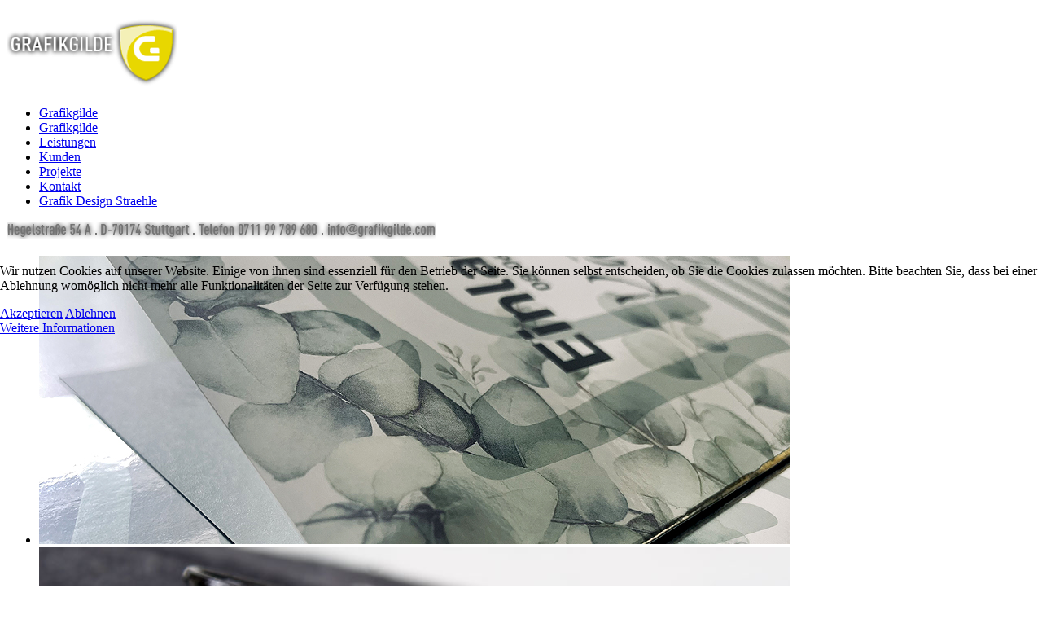

--- FILE ---
content_type: text/html; charset=utf-8
request_url: https://www.grafikgilde.com/
body_size: 4341
content:

<!DOCTYPE html>
<html xmlns="http://www.w3.org/1999/xhtml" xml:lang="de-de" lang="de-de" dir="ltr" >
	
<head>
<script type="text/javascript">  (function(){ function blockCookies(disableCookies, disableLocal, disableSession){ if(disableCookies == 1){ if(!document.__defineGetter__){ Object.defineProperty(document, 'cookie',{ get: function(){ return ''; }, set: function(){ return true;} }); }else{ var oldSetter = document.__lookupSetter__('cookie'); if(oldSetter) { Object.defineProperty(document, 'cookie', { get: function(){ return ''; }, set: function(v){ if(v.match(/reDimCookieHint\=/) || v.match(/8757bdd0e40ff3ef55e0b5c0cd9ef84a\=/)) { oldSetter.call(document, v); } return true; } }); } } var cookies = document.cookie.split(';'); for (var i = 0; i < cookies.length; i++) { var cookie = cookies[i]; var pos = cookie.indexOf('='); var name = ''; if(pos > -1){ name = cookie.substr(0, pos); }else{ name = cookie; } if(name.match(/reDimCookieHint/)) { document.cookie = name + '=; expires=Thu, 01 Jan 1970 00:00:00 GMT'; } } } if(disableLocal == 1){ window.localStorage.clear(); window.localStorage.__proto__ = Object.create(window.Storage.prototype); window.localStorage.__proto__.setItem = function(){ return undefined; }; } if(disableSession == 1){ window.sessionStorage.clear(); window.sessionStorage.__proto__ = Object.create(window.Storage.prototype); window.sessionStorage.__proto__.setItem = function(){ return undefined; }; } } blockCookies(1,1,1); }()); </script>


    
	  	<base href="https://www.grafikgilde.com/" />
	<meta http-equiv="content-type" content="text/html; charset=utf-8" />
	<meta name="keywords" content="grafikbüro, grafik-design, stuttgart, designbüro, andreas ritt, meike pätzold, logo, design, designer, gestalter" />
	<meta name="description" content="Die GRAFIKGILDE ist ein Designbüro in Stuttgart und entwickelt visuelle Kommunikationslösungen für Ihre Unternehmensziele. Wir verbinden traditionelle Werte mit moderner Gestaltung!" />
	<title>GRAFIKGILDE Grafikbüro Stuttgart</title>
	<link href="/templates/grafikgilde/favicon.ico" rel="shortcut icon" type="image/vnd.microsoft.icon" />
	<link href="/plugins/system/jce/css/content.css?badb4208be409b1335b815dde676300e" rel="stylesheet" type="text/css" />
	<link href="/templates/system/css/system.css" rel="stylesheet" type="text/css" />
	<link href="/media/jui/css/bootstrap.min.css" rel="stylesheet" type="text/css" />
	<link href="/media/jui/css/bootstrap-responsive.css" rel="stylesheet" type="text/css" />
	<link href="/templates/grafikgilde/css/template.css" rel="stylesheet" type="text/css" />
	<link href="/modules/mod_reslider/assets/css/flexslider.css" rel="stylesheet" type="text/css" />
	<link href="/plugins/system/cookiehint/css/redimstyle.css?55dce42afa464c04ccf260c087646faa" rel="stylesheet" type="text/css" />
	<style type="text/css">
#scrollToTop {
	cursor: pointer;
	font-size: 0.9em;
	position: fixed;
	text-align: center;
	z-index: 9999;
	-webkit-transition: background-color 0.2s ease-in-out;
	-moz-transition: background-color 0.2s ease-in-out;
	-ms-transition: background-color 0.2s ease-in-out;
	-o-transition: background-color 0.2s ease-in-out;
	transition: background-color 0.2s ease-in-out;

	background: #121212;
	color: #121212;
	border-radius: 3px;
	padding-left: 12px;
	padding-right: 12px;
	padding-top: 12px;
	padding-bottom: 12px;
	right: 5px; bottom: 5px;
}

#scrollToTop:hover {
	background: #121212;
	color: #121212;
}

#scrollToTop > img {
	display: block;
	margin: 0 auto;
}#redim-cookiehint-modal {position: fixed; top: 0; bottom: 0; left: 0; right: 0; z-index: 99998; display: flex; justify-content : center; align-items : center;}
	</style>
	<script type="application/json" class="joomla-script-options new">{"csrf.token":"81d5f089598366e7f434502dc1136f56","system.paths":{"root":"","base":""}}</script>
	<script src="/media/jui/js/jquery.min.js?55dce42afa464c04ccf260c087646faa" type="text/javascript"></script>
	<script src="/media/jui/js/jquery-noconflict.js?55dce42afa464c04ccf260c087646faa" type="text/javascript"></script>
	<script src="/media/jui/js/jquery-migrate.min.js?55dce42afa464c04ccf260c087646faa" type="text/javascript"></script>
	<script src="/media/plg_system_sl_scrolltotop/js/scrolltotop_jq.js" type="text/javascript"></script>
	<script src="/media/system/js/caption.js?55dce42afa464c04ccf260c087646faa" type="text/javascript"></script>
	<script src="/media/system/js/mootools-core.js?55dce42afa464c04ccf260c087646faa" type="text/javascript"></script>
	<script src="/media/system/js/core.js?55dce42afa464c04ccf260c087646faa" type="text/javascript"></script>
	<script src="/media/system/js/mootools-more.js?55dce42afa464c04ccf260c087646faa" type="text/javascript"></script>
	<script src="/media/jui/js/bootstrap.min.js?55dce42afa464c04ccf260c087646faa" type="text/javascript"></script>
	<script src="/modules/mod_reslider/assets/js/jquery.flexslider-min.js" type="text/javascript"></script>
	<script type="text/javascript">
jQuery(document).ready(function() {
	jQuery(document.body).SLScrollToTop({
		'image':		'/images/buttons/button_up.png',
		'text':			'',
		'title':		'',
		'className':	'scrollToTop',
		'duration':		500
	});
});jQuery(window).on('load',  function() {
				new JCaption('img.caption');
			});
	</script>

      	<meta name="viewport" content="width=device-width, initial-scale=1, maximum-scale=1">
      <link rel="apple-touch-icon" href="https://www.grafikgilde.com/apple-touch-icon-precomposed.png"/>
  	
	<script type="text/javascript" charset="utf-8">
  jQuery(window).load(function() {
    jQuery('.flexslider').flexslider({
        animation: "slide",     	  
      	directionNav: false,             
    	controlNav: true,     	  
      	keyboardNav:false,         
      	direction: "horizontal",        
      	slideshowSpeed:4000,       
      	animationSpeed:1200,
      	pauseOnAction: false,
      	randomize: false     
    });
  });
</script>		      	
		  
	</head>
	<body class="site101" id="mainwrapper">
    	<div class="container">
           <div class="row header">
              	<div class="span4 logo float_right">

<div class="custom"  >
	<p><a href="http://grafikgilde.com/" title="Startseite Grafikgilde"><img src="/images/Grafikgilde-Logo.png" alt="Grafikgilde Logo" /></a>
</p></div>
</div>          		
          		<div class="span8 float_left subheadline_menu">
                	<ul class="nav menu nav-pills mod-list">
<li class="item-101 default current active"><a href="/" >Grafikgilde</a></li><li class="item-118"><a href="/grafikgilde" >Grafikgilde</a></li><li class="item-102"><a href="/leistungen" >Leistungen</a></li><li class="item-103"><a href="/kunden" >Kunden</a></li><li class="item-104 parent"><a href="/projekte" >Projekte</a></li><li class="item-105"><a href="/kontakt" >Kontakt</a></li><li class="item-205"><a href="/grafik-design-straehle" >Grafik Design Straehle</a></li></ul>

                 	

<div class="custom"  >
	<p><img src="/images/subheadline.png" alt="Kontakt GrafikGilde" /></p></div>

            	</div>
        	</div>  
           <div class="row sliderwrapper">
          		<div class="span12 slidercontainer">
          			
<div class="flexslider">
  <ul class="slides">
  	<li><img src='https://www.grafikgilde.com/images/slides/slider_A.jpg' alt=''></li><li><img src='https://www.grafikgilde.com/images/slides/slider_B.jpg' alt=''></li><li><img src='https://www.grafikgilde.com/images/slides/slider_C.jpg' alt='Projekt 2 Grafikgilde'></li><li><img src='https://www.grafikgilde.com/images/slides/slider_D.jpg' alt='Projekt 3 Grafikgilde'></li><li><img src='https://www.grafikgilde.com/images/slides/slider_E.jpg' alt=''></li> 
  </ul>
</div>

<script type="text/javascript" charset="utf-8">
  jQuery(window).load(function() {
    jQuery('.flexslider').flexslider({
        animation: "slide",     	  directionNav: false,             
    	  controlNav: true,     	  keyboardNav:false,         direction: "horizontal",        slideshowSpeed:4000,       animationSpeed:1200,        randomize: false     });
  });
</script>	
               			
               	</div>
        	</div> 
           <div class="row mod-projectdetails">
          		<div class="span12 slidercontainer">
          				
               	</div>
        	</div>         	
           <div class="row">
          		<div class="span12 content">
               		<div id="system-message-container">
	</div>
          
          			<div class="item-page" itemscope itemtype="https://schema.org/Article">
	<meta itemprop="inLanguage" content="de-DE" />
		<div class="page-header">
		<h1> GRAFIKGILDE Grafikbüro Stuttgart </h1>
	</div>
	
		
						
		
	
	
		
								<div itemprop="articleBody">
		<p class="headline">Die GRAFIKGILDE ist ein Designbüro in Stuttgart und entwickelt visuelle Kommunikationslösungen für Ihre Unternehmensziele. Wir verbinden traditionelle Werte mit moderner Gestaltung!</p>	</div>

	
							</div>
 	
             	</div>
        	</div>
			<div class="row aftercontent">
          		<div class="span12"></div>
        	</div>                
         	<div class="row modulearea">
          		<div class="span4 mod1-position">

<div class="custom-contentmodule"  >
	<p><a title="Wer steckt dahinter" href="/grafikgilde"><img src="/images/newsB.jpg" alt="newsB" /></a></p>
<h2><a title="Wer steckt dahinter" href="/grafikgilde">Wer steckt dahinter</a></h2>
<p><a title="Wer steckt dahinter" href="/grafikgilde">Finden Sie es heraus und lernen Sie uns kennen! Kreative Köpfe &nbsp;mit viel Erfahrung und noch mehr Begeisterung für das Gestalten.</a></p></div>
</div>
          		<div class="span4 mod2-position">

<div class="custom-contentmodule"  >
	<p><a href="/projekte/105-physiotherapie-dominik-geeren" title="Projekte"><img src="/images/news-Internet-geeren.jpg" alt="news Internet" width="290" height="200" /></a></p>
<h2><a href="/projekte/105-physiotherapie-dominik-geeren">Aktuelles Internetprojekt</a></h2>
<p><a href="/projekte/105-physiotherapie-dominik-geeren">Die Internetseite der Praxis für Physiotherapie Geeren ist online. Einen ersten Eindruck zur Webseite finden Sie hier…</a></p></div>
</div>
             	<div class="span4 mod3-position">

<div class="custom-contentmodule"  >
	<p><a title="Projekte" href="/projekte/95-novatec"><img src="/images/Homekachel-Grafik-Novatec.jpg" alt="Homekachel Grafik Novatec" /></a></p>
<h2><a href="/projekte/95-novatec">Neueste Grafik-Kreation</a></h2>
<p><a href="/projekte/95-novatec">Regelmäßig unterstützen wir unseren Kunden Novatec GmbH mit grafischen Arbeit. Weitere Details sehen Sie hier… </a></p></div>
</div>
        	</div>
         	<div class="row footer">
          		<div class="span8">

<div class="custom-footer-left"  >
	<p>© Grafikgilde - DesignBüro Stuttgart</p></div>
</div>
          		<div class="span4">

<div class="custom-footer-right"  >
	<p><a title="Impressum und Datenschutz" href="/impressum-datenschutz">Impressum | Datenschutz</a> <a class="facebooklink" title="GRAFIKGILDE bei facebook" href="https://www.facebook.com/grafikgilde" target="_blank"><img src="/images/facebook.jpg" alt="GRAFIKGILDE ist bei facebook" /></a></p></div>
</div>
        	</div>        
		</div>
                 
	
<div id="redim-cookiehint-modal">   <div id="redim-cookiehint">     <div class="cookiecontent">   <p>Wir nutzen Cookies auf unserer Website. Einige von ihnen sind essenziell für den Betrieb der Seite. Sie können selbst entscheiden, ob Sie die Cookies zulassen möchten. Bitte beachten Sie, dass bei einer Ablehnung womöglich nicht mehr alle Funktionalitäten der Seite zur Verfügung stehen.</p>    </div>     <div class="cookiebuttons">        <a id="cookiehintsubmit" onclick="return cookiehintsubmit(this);" href="https://www.grafikgilde.com/?rCH=2"         class="btn">Akzeptieren</a>           <a id="cookiehintsubmitno" onclick="return cookiehintsubmitno(this);" href="https://www.grafikgilde.com/?rCH=-2"           class="btn">Ablehnen</a>          <div class="text-center" id="cookiehintinfo">                <a target="_self" href="/impressum-datenschutz">Weitere Informationen</a>                      </div>      </div>     <div class="clr"></div>   </div> </div>  <script type="text/javascript">        document.addEventListener("DOMContentLoaded", function(event) {         if (!navigator.cookieEnabled){           document.getElementById('redim-cookiehint-modal').remove();         }       });        function cookiehintfadeOut(el) {         el.style.opacity = 1;         (function fade() {           if ((el.style.opacity -= .1) < 0) {             el.style.display = "none";           } else {             requestAnimationFrame(fade);           }         })();       }         function cookiehintsubmit(obj) {         document.cookie = 'reDimCookieHint=1; expires=Wed, 20 Jan 2027 23:59:59 GMT;57; path=/';         cookiehintfadeOut(document.getElementById('redim-cookiehint-modal'));         return true;       }        function cookiehintsubmitno(obj) {         document.cookie = 'reDimCookieHint=-1; expires=0; path=/';         cookiehintfadeOut(document.getElementById('redim-cookiehint-modal'));         return true;       }  </script>  
</body>
</html>
